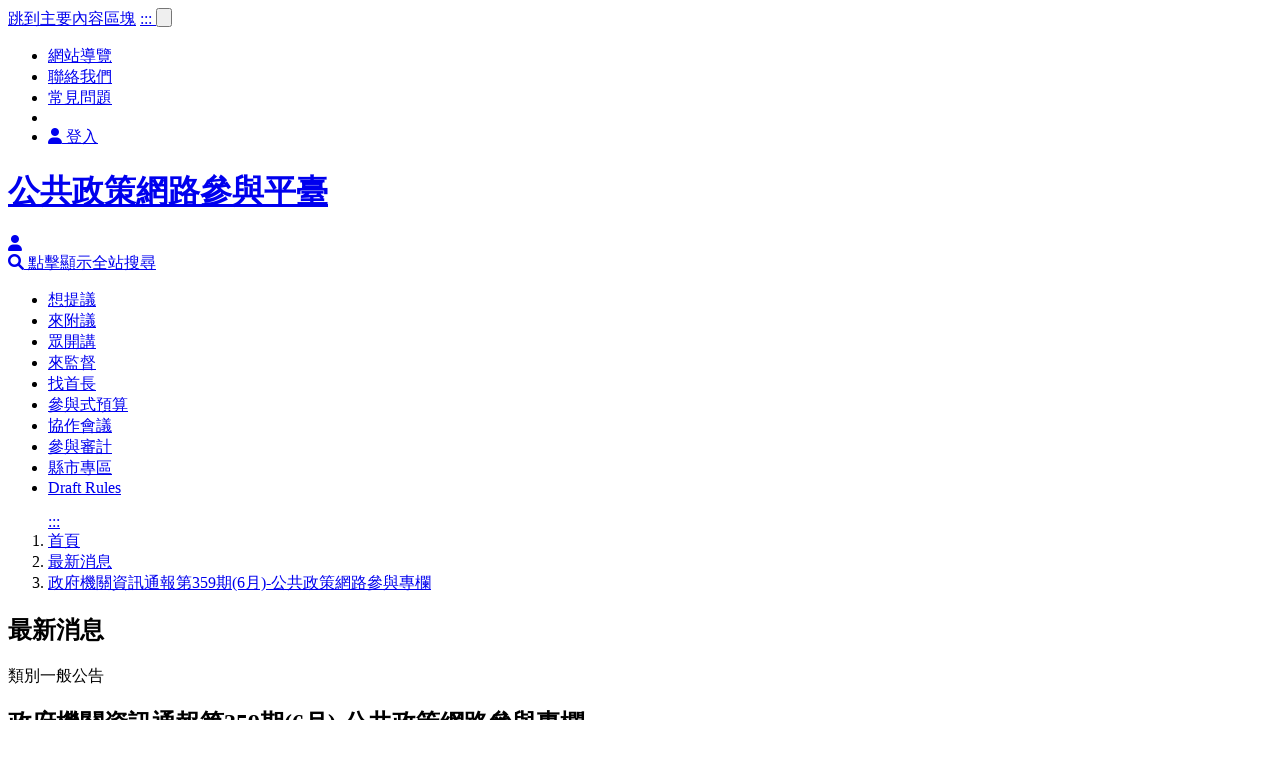

--- FILE ---
content_type: text/html;charset=UTF-8
request_url: https://join.gov.tw/news/detail/0b2580de-e4e0-45fe-88cc-671b1e014388
body_size: 17758
content:
<?xml version="1.0" encoding="UTF-8" ?>
<!DOCTYPE html>
<html lang="zh-Hant">
<head>
<title>
  最新消息-公共政策網路參與平臺</title>
<script type="text/javascript" src="/scripts/debug.js"></script>
<script type="text/javascript" src="/scripts/aes.1.js"></script>
<script type="text/javascript">

var _locale="zh_TW";
function aesDecode(value) {
	var encrypted = CryptoJS.enc.Base64.parse(value);
	var key = CryptoJS.enc.Base64.parse('b3BlbnVwam9pbnNlY3VydA==');
	var iv = CryptoJS.enc.Base64.parse('b3BlbnVwam9pbml2c0tleQ==');
	var decode = CryptoJS.enc.Utf8.stringify(CryptoJS.AES.decrypt(
    		{ ciphertext: encrypted },
    		key,
    		{ mode: CryptoJS.mode.CBC, padding: CryptoJS.pad.Pkcs7, iv: iv}));
    return decode;
}
function aesEncode(value) {
	var key = CryptoJS.enc.Base64.parse('b3BlbnVwam9pbnNlY3VydA==');
	var iv = CryptoJS.enc.Base64.parse('b3BlbnVwam9pbml2c0tleQ==');
	var encryptedData = CryptoJS.AES.encrypt(value, key, { mode: CryptoJS.mode.CBC, padding: CryptoJS.pad.Pkcs7, iv: iv});
	return encryptedData.toString();
}
</script>

	<meta http-equiv="Content-Type" content="text/html; charset=UTF-8">
	<meta name="google-site-verification" content="nozOqZHqlLv5Le445SuJELVwEjIlcJrhRwo9weWp9HE"/>
<meta http-equiv="X-UA-Compatible" content="IE=edge">
<meta name="description" content="">
<meta name="viewport" content="width=device-width, initial-scale=1">
<meta property="og:image" content="https://join.gov.tw/attachments/09863bff-d947-11e5-8a04-b8ac6f2d65c0"/>
<link rel="icon" href="/images/favicon.ico" type="image/x-icon"/>

<script type="text/javascript" src="/scripts/jquery/jquery-3.6.0.js"></script>
<script type="text/javascript" src="/scripts/jquery.tools.min.js"></script>
<script type="text/javascript" src="/scripts/jquery-ui.1.13.2.min.js"></script>
<script src="https://cdn.jsdelivr.net/npm/lodash@4.17.21/lodash.min.js"></script>
<script type="text/javascript" src="/scripts/jquery.alerts.js"></script>
<script type="text/javascript" src="/scripts/web_function.js"></script>
<script type="text/javascript" src="/scripts/jquery.pngFix.pack.js"></script>
<script type="text/javascript" src="/scripts/jquery.pngFix.js"></script>
<script type="text/javascript" src="/scripts/respond.src.js"></script>
<script type="text/javascript" src="/scripts/selectivizr.js"></script>
<script type="text/javascript" src="/scripts/date.format.js"></script>
<script type="text/javascript" src="/scripts/validation/jquery.validate.min.js"></script>
<script type="text/javascript" src="/scripts/validation/additional-methods.min.js"></script>
<script type="text/javascript" src="/scripts/validation/localization/messages_zh_TW.min.js"></script>
<script type="text/javascript" src="/scripts/jquery.form2json.js"></script>
<script type="text/javascript" src="/scripts/spin.min.js"></script>
<script type="text/javascript" src="/scripts/jquery.cookie.js"></script>
<!--[if (gte IE 6)&(lte IE 8)]>
  <script type="text/javascript" src="/scripts/selectivizr-min.js"></script>
  <noscript><link rel="stylesheet" href="[fallback css]" /></noscript>
<![endif]-->

<script type="text/javascript" src="/scripts/ko/knockout-3.5.1.js"></script>
<script type="text/javascript" src="/scripts/knockout.mapping-latest.js"></script>
<script type="text/javascript" src="/messages/script"></script>
<script type="text/javascript" src="/scripts/select2/select2-4.1.min.js"></script>
<script type="text/javascript" src="/scripts/jquery.textfill.js"></script>
<script type="text/javascript" src="/scripts/popper.min.js?v=1"></script>
<script type="text/javascript" src="/scripts/bootstrap-4.5.3/js/bootstrap.min.js"></script>
<script type="text/javascript" src="/scripts/slick.js"></script>
<script type="text/javascript" src="/scripts/scollertabs/jquery.scrolltabs.js"></script>
<script src="https://cdnjs.cloudflare.com/ajax/libs/i18next/23.16.2/i18next.min.js"
        integrity="sha512-iCFlfXFshvYxoyRhFr9SsLaH3t/laeUu+kZgJfQPU1lhxsR0INNrNF+O6ojlI269r3LnGEhd20Q7RhCX2q/tUg=="
        crossorigin="anonymous" referrerpolicy="no-referrer"></script>
<script type="text/javascript" src="/scripts/main.2.js?v=1.75.1"></script>
<link href="/styles/bootstrap-4.5.3/css/bootstrap.min.css" rel="stylesheet" type="text/css">
<link rel="stylesheet" href="https://cdnjs.cloudflare.com/ajax/libs/font-awesome/6.1.1/css/all.min.css">
<link href="/styles/scollertabs/scrolltabs.css" rel="stylesheet" type="text/css"/>
<link href="/styles/jquery-ui.css" rel="stylesheet" type="text/css">
<link href="/styles/theme_21.1.css?v=1.26" rel="stylesheet" type="text/css">
  <link href="/styles/theme_qa_toolbar.css?v=1&t=223117393" rel="stylesheet" type="text/css">
<link href="/styles/propose.css?v=1.1&t=223117393" rel="stylesheet" type="text/css">
<link href="/styles/extra_21.css?t=223117393" rel="stylesheet" type="text/css">
<link href="/styles/printable.1.css?=1" type="text/css" rel="stylesheet" media="print"/>
<link href="/styles/jquery-ui.css" rel="stylesheet" type="text/css">
<link href="/styles/select2/select2-4.1.min.css" rel="stylesheet" type="text/css">
<link href="/styles/slick.css" rel="stylesheet" type="text/css">
<link href="/styles/fontawesome-free-5.15.2/css/all.css" rel="stylesheet" type="text/css">
<style type="text/css">
  .c-always-hide {
    display: none;
  }
  
  .c-accessibility-hide {
    visibility: hidden;
    position: absolute;
    top: -2000px;
    left: -2000px;
    width: 0;
    height: 0;
    line-height: 0;
    font-size: 0;
  }

  .c-acc-invisible {
    opacity: 0;
    position: absolute;
    top: -1000px;
    left: -1000px;
  }

  .accVisHidden {
    visibility: hidden;
    position: absolute;
    top: -2000px;
    left: -2000px;
  }
  span.c-description-link {
    color: #0000FF;
  }

  /**
  bottom navigation bar addition styles
   */
  #bottomNavBar .collapsing {
    transition: height .35s linear !important;
  }

  #bottomNavBar .btn.none-btn {
    width: 62px;
    padding-top: 34px;
    font-size: 0.5rem;
    white-space: nowrap;
  }

  #bottomNavBar .more-btn.invisible {
    visibility: hidden;
  }

  #bottomNavBar.c-showing {
    height: 73px;
  }

  #bottomNavBar.c-showing #bottomNavBarRow1 {
    background-color: #FFF;
    position: absolute;
    z-index: 10;
  }

  #bottomNavBar.c-showing #bottomNavBarRow2 {
    background-color: #FFF;
    align-items: start !important;
    position: absolute;
    top: 0;
    z-index: 1;
    padding-top: .5rem;
  }

  @media screen and (min-width: 992px) {
    .c-show-desktop {
      display: block;
    }

    .c-show-mobile {
      display: none;
    }
  }

  @media screen and (max-width: 991px) {
    .c-show-desktop {
      display: none;
    }

    .c-show-mobile {
      display: block;
    }
  }

  .c-h4 {
    font-size: 1.3rem;
  }

  .c-btn-fix:focus {
    box-shadow: 0 0 0 0.2rem rgb(0 123 255 / 25%) !important;
  }

  .c-fix-label {
    width: auto;
  }

  .c-inline-label {
    display: inline !important;
  }

  .c-on-focus {
    outline: 2px solid var(--blue-focus);
  }

  .c-font-red {
    color: red;
  }

  
  .tool_6.now:hover {
    z-index: 10;
    opacity: 1;
  }

  .tool_6.now:hover .layer_2.c-fix {
    display: block !important;
  }

  .tool_6 .layer_2.c-fix-menu-md-ly {
    width: 160px !important;
  }

  @media screen and (max-width: 865px) {
    .top .member_bool .layer_2.c-fix-menu-ly {
      width: 160px;
    }
  }

  
  .modal.show[aria-modal="true"] {
    outline-width: 0;
  }

  .c-btn-link {
    border-radius: unset !important;
    -webkit-border-radius: unset !important;
  }

  
  .title-wrap.c-mt-zero {
    margin-top: 0;
  }

  
  .c-yt-player {
    margin-top: 2rem;
    margin-bottom: 2rem;
  }

  .c-load-mask {
    width: 100%;
    height: 50px;
  }

  .c-as-link {
    cursor: pointer;
  }

  .c-anchor-wrap {
    position: absolute;
  }

  .c-show-not-index {
    display: none;
    padding-top: 100px;
  }

  
  .c-gr-1 {
    /*margin-top: 1.5rem;*/
  }

  .c-govResp-content.c-hide .c-govResp-field {
    display: none;
  }

  .c-govResp-content.c-hide .c-govResp-field.c-govResp-field-onTop {
    display: block;
  }

  .c-govResp-content.c-open .c-govResp-field {
    display: block;
  }

  .c-govResp-field h3 {
    margin-top: 0rem !important;
  }

  
  .pagenum .pre,
  .pagenum .next {
    display: inline-block !important;
  }

  /* -- bottom advise form */
  #bottomAdviseFormQuestion-error,
  #bottomAdviseFromAdvise-error {
    color: red;
  }

  /**
  bottom side bar addition styles
  */
  #bottomSideBar .share-btn-area.show {
  }


  #bottomNavBar .more-btn.invisible {
    visibility: hidden;
  }

  #bottomNavBar.c-showing {
    height: 73px;
  }

  #bottomNavBar.c-showing #bottomNavBarRow1 {
    background-color: #FFF;
    position: absolute;
    z-index: 10;
  }

  #bottomNavBar.c-showing #bottomNavBarRow2 {
    background-color: #FFF;
    align-items: start !important;
    position: absolute;
    top: 0;
    z-index: 1;
    padding-top: .5rem;
  }

  /**
   * ----------------------------------------------------------
   banner
   * ----------------------------------------------------------
   */
  .banner.c-default {

  }

  .c-banner-item {
    width: 100%;
    height: 240px;
  }

  .c-banner-item img {
    width: 100%;
    height: 240px;
  }

  /* -- pageination-wrapper -- */
  .pageination-wrapper .c-page-number-wrap {
    margin-left: 1rem;
  }

  .pageination-wrapper .c-page-btn-wrap {
    margin-left: 0.5rem;
  }

  /*-- tab use lib: scroll_tab --*/
  .nav-item.c-fix-nav,
  .nav-link.c-fix-nav {
    outline-offset: -3px;
  }

  /*-- button --*/
  .btn.c-fix-focus:focus,
  .btn.c-statusTab:focus {
    box-shadow: 0 0 0 0.2rem var(--secondary) !important;
  }

  /*-- link --*/
  .c-alert-link,
  .c-alert-link:hover {
    color: var(--alert) !important;
    text-decoration: underline !important;
  }

  table.yelpuptab tr th,
  table.table_view tr th {
    border: 1px solid var(--gray-light);
  }

  table.yelpuptab th,
  table.table_view tr th {
    background: var(--primary-light);
    border-bottom: 3px solid var(--primary-opacity);
  }

  table.table_view tr th {
    padding: 10px 5px;
    text-align: center;
  }

  .page_search button.c-fix-1 {
    width: auto;
    height: auto;
    background: none;
    top: 3px;
  }

  /* detail page */
  div[class*="-page"] h2.detail-title {
    padding-left: 0;
  }
</style>

<script type="text/javascript">
  var contextPath = "";
  var _EHVersion = "4";
  var _eyServerName = 'join.gov.tw';
  var _moduleLoader = {
    'propose': 'true' === 'true',
    'endorse': 'true' === 'true',
    'policy': 'true' === 'true',
    'act': 'true' === 'true',
    'budget': 'true' === 'true',
    'pdis': 'true' === 'true',
    'cy': 'ey' === 'ey',
    'localGov': 'ey' === 'ey',
    'govContact': 'true' === 'true',
    'historySearch': 'ey' !== 'ey',
    'toEyWeb': 'ey' !== 'ey',
    'currentEntranceType': 'ey'
  };
  
  (function (a) {
    if (/(android|bb\d+|meego).+mobile|avantgo|bada\/|blackberry|blazer|compal|elaine|fennec|hiptop|iemobile|ip(hone|od)|iris|kindle|lge |maemo|midp|mmp|mobile.+firefox|netfront|opera m(ob|in)i|palm( os)?|phone|p(ixi|re)\/|plucker|pocket|psp|series(4|6)0|symbian|treo|up\.(browser|link)|vodafone|wap|windows ce|xda|xiino/i.test(a) || /1207|6310|6590|3gso|4thp|50[1-6]i|770s|802s|a wa|abac|ac(er|oo|s\-)|ai(ko|rn)|al(av|ca|co)|amoi|an(ex|ny|yw)|aptu|ar(ch|go)|as(te|us)|attw|au(di|\-m|r |s )|avan|be(ck|ll|nq)|bi(lb|rd)|bl(ac|az)|br(e|v)w|bumb|bw\-(n|u)|c55\/|capi|ccwa|cdm\-|cell|chtm|cldc|cmd\-|co(mp|nd)|craw|da(it|ll|ng)|dbte|dc\-s|devi|dica|dmob|do(c|p)o|ds(12|\-d)|el(49|ai)|em(l2|ul)|er(ic|k0)|esl8|ez([4-7]0|os|wa|ze)|fetc|fly(\-|_)|g1 u|g560|gene|gf\-5|g\-mo|go(\.w|od)|gr(ad|un)|haie|hcit|hd\-(m|p|t)|hei\-|hi(pt|ta)|hp( i|ip)|hs\-c|ht(c(\-| |_|a|g|p|s|t)|tp)|hu(aw|tc)|i\-(20|go|ma)|i230|iac( |\-|\/)|ibro|idea|ig01|ikom|im1k|inno|ipaq|iris|ja(t|v)a|jbro|jemu|jigs|kddi|keji|kgt( |\/)|klon|kpt |kwc\-|kyo(c|k)|le(no|xi)|lg( g|\/(k|l|u)|50|54|\-[a-w])|libw|lynx|m1\-w|m3ga|m50\/|ma(te|ui|xo)|mc(01|21|ca)|m\-cr|me(rc|ri)|mi(o8|oa|ts)|mmef|mo(01|02|bi|de|do|t(\-| |o|v)|zz)|mt(50|p1|v )|mwbp|mywa|n10[0-2]|n20[2-3]|n30(0|2)|n50(0|2|5)|n7(0(0|1)|10)|ne((c|m)\-|on|tf|wf|wg|wt)|nok(6|i)|nzph|o2im|op(ti|wv)|oran|owg1|p800|pan(a|d|t)|pdxg|pg(13|\-([1-8]|c))|phil|pire|pl(ay|uc)|pn\-2|po(ck|rt|se)|prox|psio|pt\-g|qa\-a|qc(07|12|21|32|60|\-[2-7]|i\-)|qtek|r380|r600|raks|rim9|ro(ve|zo)|s55\/|sa(ge|ma|mm|ms|ny|va)|sc(01|h\-|oo|p\-)|sdk\/|se(c(\-|0|1)|47|mc|nd|ri)|sgh\-|shar|sie(\-|m)|sk\-0|sl(45|id)|sm(al|ar|b3|it|t5)|so(ft|ny)|sp(01|h\-|v\-|v )|sy(01|mb)|t2(18|50)|t6(00|10|18)|ta(gt|lk)|tcl\-|tdg\-|tel(i|m)|tim\-|t\-mo|to(pl|sh)|ts(70|m\-|m3|m5)|tx\-9|up(\.b|g1|si)|utst|v400|v750|veri|vi(rg|te)|vk(40|5[0-3]|\-v)|vm40|voda|vulc|vx(52|53|60|61|70|80|81|83|85|98)|w3c(\-| )|webc|whit|wi(g |nc|nw)|wmlb|wonu|x700|yas\-|your|zeto|zte\-/i.test(a.substr(0, 4))) window._detectMobile = true;
  })(navigator.userAgent || navigator.vendor || window.opera);
</script>

<script type="text/javascript">
  $(function () {
    var enable = '';
    if (enable !== 'true') {
      return;
    }
    var bannerPlayEnable = '';
    if (bannerPlayEnable != 'true') {
      return;
    }
    var autoPlaySpeed = parseInt("");
    $('#bannerCarouselContainer .rd_slick').on('init', function (e, slickObj) {
      var $slideElt = $(this);
      $slideElt.find('.slick-slide:not(.slick-cloned)').each(function () {
        var $this = $(this),
          itemIndex = parseInt($this.attr("data-slick-index"));
        $this.find('a').each(function () {
          $(this).attr("data-slick-link-index", itemIndex);
        });
      });
      var linkItems = $(this).find('.slick-slide:not(.slick-cloned) a');
      linkItems.focus(function (e) {
        var $target = $('#bannerCarouselContainer .rd_slick');
        $target.addClass('c-on-focus');
        $target.slick('slickPause');

        return true;
      }).blur(function (e) {
        var $target = $('#bannerCarouselContainer .rd_slick');
        $target.removeClass('c-on-focus');
        $target.slick('slickPlay');
        return true;
      }).on('join.prepare.focus', function (e) {
        $('#bannerCarouselContainer .slick-slide a[data-slick-link-index]').removeAttr('data-c-auto-focus');
        $(this).attr('data-c-auto-focus', 'true');
        return true;
      }).keydown(function (e) {
        var $this = $(e.target);
        if (e.keyCode == 13) {
          return true;
        }
        var itemIndex = parseInt($this.attr("data-slick-link-index"));
        if (isNaN(itemIndex)) {
          return true;
        }
        var maxSize = $('#bannerCarouselContainer .c-indicator-item').length;
        if (e.keyCode == 9) {
          var targetIndex = -1;
          if (e.shiftKey) {
            targetIndex = itemIndex - 1;
          } else {
            targetIndex = itemIndex + 1;
          }
          if (targetIndex < 0 || targetIndex >= maxSize) {

            return true;
          }
          e.preventDefault();
          $('#bannerCarouselContainer .slick-slide a[data-slick-link-index="' + targetIndex + '"]').trigger('join.prepare.focus');
          $('#bannerCarouselContainer .rd_slick').slick('slickGoTo', targetIndex);
          return false;
        }
        return true;
      });
      return true;
    }).slick({
      accessibility: true,
      draggable: false,
      adaptiveHeight: true,
      pauseOnFocus: true,
      pauseOnHover: true,
      slidesToShow: 1,
      slidesToScroll: 1,
      autoplay: true,
      autoplaySpeed: autoPlaySpeed * 1000,
      swipe: true,
      swipeToSlide: true,
      prevArrow: '#bannerCarouselContainer .carousel-control-prev',
      nextArrow: '#bannerCarouselContainer .carousel-control-next',
      speed: 350,
      useTransform: false,
      cssEase: 'linear',
      easing: 'linear',
      dots: false
    }).on('setPosition', function (event, slickObj) {
      var currentIndex = slickObj.currentSlide || 0;
      $('#bannerCarouselContainer li[data-bs-slide-to]')
      .removeClass('active')
      .eq(currentIndex).addClass('active');
      var $link = $('#bannerCarouselContainer .slick-slide a[data-slick-link-index="' + currentIndex + '"]').first();
      if ($link.length > 0 && $link.attr('data-c-auto-focus') === 'true') {
        $link.focus();
        $link.removeAttr('data-c-auto-focus');
      }
    }).on('afterChange', function (e, slick, currentSlide) {
      var $elt = $(e.target);
      if ($elt.hasClass('c-on-focus') && slick.autoPlayTimer && !slick.paused) {
        $('#bannerCarouselContainer .slick-slide a[data-slick-link-index="' + currentSlide + '"]').trigger('join.prepare.focus');
      }
      return true;
    }).on('blur', function (e) {
      return true;
    }).on('focus', function (e) {
      return true;
    });
    $('#bannerCarouselContainer li[data-bs-slide-to]').click(function () {
      var $this = $(this);
      var toIndex = parseInt($this.attr('data-bs-slide-to'));
      if (isNaN(toIndex)) {
        return;
      }
      var useFocusTo = $this.attr('data-c-focus-to');
      if (useFocusTo === 'true') {
        $('#bannerCarouselContainer .slick-slide a[data-slick-link-index="' + toIndex + '"]').trigger('join.prepare.focus');
        $this.removeAttr('data-c-focus-to');
      }
      $('#bannerCarouselContainer .rd_slick').slick('slickGoTo', toIndex);

    }).keydown(function (e) {
      if (e.keyCode == 13) {
        e.preventDefault();
        $(this).attr('data-c-focus-to', 'true').trigger('click');
        return false;
      }
      return true;
    }).focus(function (e) {
      $('#bannerCarouselContainer .rd_slick').slick('slickPause');
      return true;
    }).blur(function (e) {
      $('#bannerCarouselContainer .rd_slick').slick('slickPlay');
      return true;
    });

  });
</script>

<script type="text/javascript">
    function _floatFixBreadcrumb() {
      var $nav = $(".path_bg");
      if ($nav.length == 0) {
        return;
      }
      var chincode_body = $(window);
      var scroll = false;
      var fixClass = $('.top').hasClass('new19') ? 'path_fix_19' : 'path_fix';
      if (_EHVersion == 3) {
        fixClass = $('.top').hasClass('new19') ? 'path_fix_20' : 'path_fix';
      }
      fixClass = $(".path_bg").hasClass('newlocal') ? 'path_fix_local' : fixClass;

      var $first = $nav.first();
      if ($first.attr('data-fixed') == 'true') {
        $first.addClass(fixClass).find('.path_center').addClass('path_fix_center');
        $('<div/>').css({
          'height': $first.height() + 'px',
          'width': '100%'
        }).insertAfter($first);
        return;
      }
      $(window).scroll(function () {
        if (chincode_body.scrollTop() < 242) {
          if (scroll) {
            $nav.removeClass(fixClass);
            scroll = false;
            $(".path_bg").find('.path_center').removeClass('path_fix_center');
          }
        } else if (chincode_body.scrollTop() >= 242) {
          if (!scroll) {
            $nav.addClass(fixClass);
            scroll = true;
            $(".path_bg").find('.path_center').addClass('path_fix_center');
          }
        }
      });
    }

    $(function () {
      // float fix breadcrumb menu.
      // 2021年可能不會用到，故先不執行
      // _floatFixBreadcrumb();
    });
  </script>
<script async
          src="https://www.googletagmanager.com/gtag/js?id=G-QLZ480QCM7"></script>
  <script>
    window.dataLayer = window.dataLayer || [];

    function gtag() {
      dataLayer.push(arguments);
    }

    gtag('js', new Date());
    
    gtag('config', 'G-QLZ480QCM7', {send_page_view: false});
    
    gtag('config', 'G-2MFKSQYFT4', {send_page_view: false});
    

    function trackPageview() {
      gtag('event', 'page_view', {
        "page_title": $('title').text()
      });
    }
  </script>

<meta http-equiv="Content-Type" content="text/html; charset=UTF-8">

<script type="text/javascript">
$(function() {
	var mainViewModel = {};
	_koApplyBindToMainContainer(mainViewModel);
	// GA
	trackPageview();
});
</script>


</head>
<body>
	

	<?xml version="1.0" encoding="UTF-8" ?>




<div id="notificationShutdownDialog" class="content_padding" style="display: none;">
  
</div>
<script type="text/javascript">
  let notificationShutdownTimer;
  const notificationShutdownKey = "OPENUP_NOT_SHUT";
  const notificationShutdownGate = 30 * 1000;
  const notificationShutdownCounterKey = 'OPENUP_SHU_COUNT';
  const notificationShutdownCounterGate = 3;
  const expDate = new Date();
  expDate.setTime(expDate.getTime() + (24 * 60 * 60 * 1000)); // 24小時後過期
  const notificationShutdownOption = {
    path: '/',
    expires: expDate.getTime()
  };
  const notificationShutdownStartTimeMillis = 1474243200000;
  let _notificationShutdownTitleText = '停機公告';

  // 從localStorage取得值，避免過期，當過期時移除
  function _getStorageValueAvoidExpired(key) {
    const val = localStorage.getItem(key);
    if (!val) return null;
    const obj = JSON.parse(val);
    if (obj.expired < $.now()) {
      localStorage.removeItem(key);
      return null;
    }
    return obj.value;
  }

  // 設定localStorage值，並設定過期時間
  function _setStorageValueThenExpired(key, value, options) {
    const obj = {
      'value': value,
      'expired': options.expires
    };
    localStorage.setItem(key, JSON.stringify(obj));
  }

  $(function () {
    const executeNotificationShutDown = function () {
      //尚未到開始時間則離開
      if (new Date().getTime() < notificationShutdownStartTimeMillis) {
        return;
      }

      //不支援localStorage則離開
      if (!window.localStorage) {
        return;
      }

      const notificationShutdownData = _getStorageValueAvoidExpired(notificationShutdownKey);
      if (!notificationShutdownData) {
        _setStorageValueThenExpired(notificationShutdownKey, $.now(), notificationShutdownOption);
      }
      if (notificationShutdownData === '-1') {
        _setStorageValueThenExpired(notificationShutdownKey, -2, notificationShutdownOption);
      }

      // 判斷是否已經顯示過指定次數
      let counter = _getStorageValueAvoidExpired(notificationShutdownCounterKey);
      if (counter == null) counter = 0;
      else counter = parseInt(counter);
      if (isNaN(counter)) counter = 0;
      if (counter >= notificationShutdownCounterGate) {
        return;
      }

      _setStorageValueThenExpired(notificationShutdownKey, $.now(), notificationShutdownOption);
      notificationShutdownTimer = setInterval(function () {
        let val = _getStorageValueAvoidExpired(notificationShutdownKey);
        if (!val) val = $.now();
        else val = parseInt(val);
        if (val < 0) {
          clearInterval(notificationShutdownTimer);
          return;
        }
        if (($.now() - val) < notificationShutdownGate) {
          return;
        }
        _showOuterMessageDialog({
          'title': _notificationShutdownTitleText,
          'maxWidth': '600px',
          'selector': '#notificationShutdownDialog'
        });
        _setStorageValueThenExpired(notificationShutdownKey, -2, notificationShutdownOption);
        _setStorageValueThenExpired(notificationShutdownCounterKey, counter + 1, notificationShutdownOption);
        clearInterval(notificationShutdownTimer);
      }, 500);
    };

    $.ajax({
      url: '/api/notification/shutdown/ey',
      success: function (resp) {
        if (resp.result == null) {
          // clean storage
          localStorage.removeItem(notificationShutdownKey);
          localStorage.removeItem(notificationShutdownCounterKey);
          return;
        }
        const result = resp.result;
        if (typeof (result) === 'string') {
          $('#notificationShutdownDialog').html(result);
        } else if (typeof (result) === 'object') {
          _notificationShutdownTitleText = result.title || '停機公告';
          $('#notificationShutdownDialog').html(result.content);
        }
        executeNotificationShutDown();
      }
    });

  });
</script>







<div id="notificationMoiShutdownDialog" class="content_padding" style="display: none;">
	
</div>
<script type="text/javascript">
	var notificationMoiShutdownTimer;
	var notificationMoiShutdownKey = "MOI_NOT_SHUT";
	var notificationMoiShutdownGate = 40 * 1000;
	var notificationMoiShutdownCounterKey = 'MOI_SHU_COUNT';
	var notificationMoiShutdownCounterGate = 1;
	var notificationMoiShutdownOption = {
		path: '/',
		expires: 1
	}

	$(function () {
		var notificationMoiShutdownEnable = 'false' === 'true';
		var notificationMoiShutdownStartTimeMillis = parseInt('0');
		var notificationMoiShutdownEndTimeMillis = parseInt('0');
		var notificationMoiShutdownOnPaths = [];

		var executeNotificationMoiShutDown = function () {
			//尚未到開始時間則離開
			if (new Date().getTime() < notificationMoiShutdownStartTimeMillis) {
				return;
			}

			var notificationMoiShutdown = $.cookie(notificationMoiShutdownKey);
			if (!notificationMoiShutdown) {
				$.cookie(notificationMoiShutdownKey, $.now(), notificationMoiShutdownOption);
			}
			if (notificationMoiShutdown === '-1') {
				$.cookie(notificationMoiShutdownKey, -2, notificationMoiShutdownOption);
			}

			var counter = $.cookie(notificationMoiShutdownCounterKey);
			if (counter == null) counter = 0;
			else counter = parseInt(counter);
			if (isNaN(counter)) counter = 0;
			if (counter < notificationMoiShutdownCounterGate) {
				$.cookie(notificationMoiShutdownKey, $.now(), notificationMoiShutdownOption);
				$.cookie(notificationMoiShutdownCounterKey, counter + 1, notificationMoiShutdownOption);
			} else {
				return;
			}

			notificationMoiShutdownTimer = setInterval(function () {
				var val = $.cookie(notificationMoiShutdownKey);
				if (!val) val = $.now();
				else val = parseInt(val);

				if (val < 0) {
					clearInterval(notificationMoiShutdownTimer);
					return;
				}

				if (($.now() - val) < notificationMoiShutdownGate) {
					return;
				}

				_showOuterMessageDialog({
					'title': '公告',
					'maxWidth': '600px',
					'selector': '#notificationMoiShutdownDialog'
				});

				$.cookie(notificationMoiShutdownKey, -2, notificationMoiShutdownOption);
				clearInterval(notificationMoiShutdownTimer);
			}, 500);
		}

		if(!notificationMoiShutdownEnable) {
			return;
		}
		var curPathname = window.location.pathname;
		var matchPath = false;
		$.each(notificationMoiShutdownOnPaths, function(i,p) {
			if(matchPath) return;
			if(curPathname.indexOf(p) !== -1) {
				matchPath = true;
			}
		});
		if(!matchPath) {
			return;
		}

		var nowTimeMS = new Date().getTime();
		if (nowTimeMS < notificationMoiShutdownStartTimeMillis
			|| nowTimeMS > notificationMoiShutdownEndTimeMillis) {
			return;
		}

		$.ajax({
			url: '/api/notification/moi/shutdown/ey',
			success: function (resp) {
				if (resp.result == null) {
					return;
				}
				$('#notificationMoiShutdownDialog').html(resp.result);
				executeNotificationMoiShutDown();
			}
		});

	});
</script>



<div id="notificationEPageDialog" class="content_padding" style="display: none;">
	
</div>
<script type="text/javascript">
var notificationEPageTimer;
var notificationEPageKey = "Enable_EPage";
var notificationEPageGate = 10 * 1000;
var notificationEpageOption = {
	path : '/',
	expires : 1
}

var notificationEPageStartTimeMillis = 1527782400000; // 2018-06-01
$(function(){
	//首頁才會跳出電子報訂閱
	if(location.pathname != "/index") {
		return;
	}
	
	var currentDateNumber = new Date().getDate();
	if(currentDateNumber > 3) {
		return;
	}
	
	var executeNotificationEPage = function() {
		
		//尚未到開始時間則離開
		if(new Date().getTime() < notificationEPageStartTimeMillis) {
			return;
		}
		
		var notificationEPage = $.cookie(notificationEPageKey);
		
		if(!notificationEPage) {
			$.cookie(notificationEPageKey, $.now(), notificationEpageOption);
		}
		if(notificationEPage == '-1') {
			$.cookie(notificationEPageKey, -2, notificationEpageOption);
		}
		
		//今日不再提醒
		if(notificationEPage == "disable") {
			return;
		}
		var tmpDate = $.now();
		notificationEPageTimer = setInterval(function(){
			
			var val = $.cookie(notificationEPageKey);
			if(!val) val = $.now();
			else val = parseInt(val);
			
			if(val < 0) {
				clearInterval(notificationEPageTimer);
				return;
			}

			if(($.now() - val) < notificationEPageGate) {
				return;
			}

			_showOuterMessageDialog({
				'maxWidth': '600px',
				'selector' : '#notificationEPageDialog'
			});

			$.cookie(notificationEPageKey, -2, notificationEpageOption);
			clearInterval(notificationEPageTimer);
			return;
		}, 500);
	}
	
	$.ajax({
		url: '/api/notification/ePage', //'/scripts/ePage.json', 
		dataType: "json",
		success : function(resp) {
			if(resp.result == null) {
				return;
			}
			$('#notificationEPageDialog').html(resp.result);
			executeNotificationEPage();
		}
	});
});
</script><script type="text/javascript">
  $(function () {
    // 
    $('ul.c-scholarLinkBox li').find('a[data-user-type]').click(function () {
      var $this = $(this);
      var userType = $this.attr('data-user-type');
      if (userType == null || userType === '') {
        return;
      }
      $.ajax({
        type: 'POST',
        url: contextPath + '/member/api/update/identity',
        data: JSON.stringify({
          identity: userType,
        }),
        contentType: 'application/json',
        success: function (resp) {
          if (!resp.success) {
            return;
          }
          location.reload();
        },
        error: function () {
        }
      });
    });

    var enableScholarSwitch = 'false';
    if (enableScholarSwitch === 'true') {
      $('.layer_2.c-fix-2').width(120);
    }
  });
</script>

<div class="top new19" id="top">
  <a href="#middle" tabindex="1" class="accessJumper">跳到主要內容區塊</a>
  <a id="U" accesskey="U" href="#U" title="上方區域" class="keyA black keyAA" tabindex="1"> ::: </a>
  <button class="menu_btn fleft close" title="顯示選單按鈕">
    <span class="c-acc-invisible">顯示選單按鈕</span>
    <p></p>
    <p></p>
    <p></p>
  </button>
  <div class="tool_bar">
    <div class="bg"></div>
    <div class="main">
      <div class="cover">
      </div>
      <ul class="tool ul">
        <li class="tool_1"><a id="sitemap" href="/sitemap" title="網站導覽">網站導覽</a></li>
        <li class="tool_2"><a href="/contactus" title="聯絡我們">聯絡我們</a></li>
        <li class="tool_3"><a href="/faqs/index" title="常見問題">常見問題</a></li>
        </li>
        <li class="tool_5">
          <a href="https://www.facebook.com/join.gov.tw" title="另開新視窗前往全民來join粉絲團" target="_blank"
             class="show"><span class="c-acc-invisible">全民來join粉絲團</span></a>
        </li>
        <li class="tool_6 now">
          <div class="show_number hide" data-unreadkey="all"></div>
          <a id="loginUrl" href="/login" class="show clearfix cfix" title="登入">
              <div class="top-member">
                <i class="fas fa-user mr-1"></i>
                <span>登入</span>
              </div>
            </a>
          </li>
      </ul>
    </div>
  </div>
  <div class="main main_bar clearfix">
    <a href="/" class="logo release r_fleft" title="公共政策網路參與平臺">
      <h1>公共政策網路參與平臺</h1>
    </a>

    <div class="member_bool fright">
      <a id="mLoginUrl" href="/login" class="show clearfix cfix " title="點擊登入會員">
          <i class="fas fa-user"></i>
          <span class="c-acc-invisible">登入</span>
        </a>
      </div>

    <div class="member_bool question_btn fright">
      <a href="#" title="點擊顯示全站搜尋" class="show c-site-search-btn" role="button">
        <i class="fas fa-search"></i>
        <span class="hide">點擊顯示全站搜尋</span>
      </a>
    </div>

    <div class="top_right clearfix">
      <ul class="ul nav fright">
        <li>
          <a id="menuItemIdea" href="/idea/propose/search" title="想提議">想提議</a>
        </li>
        <li>
          <a id="menuItemPropose" href="/idea/index" title="來附議">來附議</a>
        </li>
        <li>
          <a id="menuItemPolicy" href="/policies/index" title="眾開講">眾開講</a>
        </li>
        <li>
          <a id="menuItemAct" href="/acts/index" title="來監督">來監督</a>
        </li>
        <li><a id="menuItemGovContact" href="/govcontact/index" title="找首長">找首長</a></li>
        <li><a id="menutItemBudget" href="/pb/index" title="參與式預算">參與式預算</a></li>
        <li><a id="menutItemPdis" href="/pdis/index" title="協作會議">協作會議</a></li>
        <li><a id="menuItemCy" href="//cy.join.gov.tw/index" title="參與審計">參與審計</a></li>
        <li><a id="menuItemLocalGov" href="/entranceLocal" title="縣市專區">縣市專區</a></li>
        <li>
            <a id="menuItemPolicyRuleEn" href="/policies/gazette/RuleEn/index" title="Draft Rules">Draft Rules</a>
          </li>
        </ul>
    </div>
  </div>

  <?xml version="1.0" encoding="UTF-8" ?>
<div id="bread" class="bread-wrap">
		<div class="container">
			<nav aria-label="breadcrumb">
				<ol class="breadcrumb">
					<a id="M" accesskey="C" href="#middle" title="中間區域" class="mr-2 keyAA"> ::: </a>
					<li class="home breadcrumb-item " >
							<a href="/" title="點擊前往首頁" class="flex-center">首頁</a>
							</li>
					<li class=" breadcrumb-item " >
							<a href="/news/index" title="點擊前往最新消息" class="">最新消息</a>
							</li>
					<li class=" breadcrumb-item active" aria-current='page'>
							<a href="javascript:void(0)" tabindex="-1">政府機關資訊通報第359期(6月)-公共政策網路參與專欄</a>
							</li>
					</ol>
			</nav>
		</div>
	</div>
</div>

<div class="nav_mobile" style="left: -500px; display: none;">
  <div class="black_bg"></div>
  <div class="viewport">
    <ul class="ul">
      <li class=""><a href="/sitemap" title="網站導覽">
        <p class="inline_block">網站導覽</p>
      </a></li>
      <li class=""><a href="/aboutus/index" title="關於我們">
        <p class="inline_block">關於我們</p>
      </a></li>
      <li class=""><a href="/news/index" title="最新消息">
        <p class="inline_block">最新消息</p>
      </a></li>
      <li class=""><a href="/pb/index" title="參與式預算">
          <p class="inline_block">參與式預算</p>
        </a></li>
        <li class=""><a href="/pdis/index" title="協作會議">
          <p class="inline_block">協作會議</p>
        </a></li>
        <li class=""><a href="/policies/gazette/RuleEn/index" title="Draft Rules">
            <p class="inline_block">Draft Rules</p>
          </a></li>
        <li class=""><a href="/govcontact/index" title="找首長">
          <p class="inline_block">找首長</p>
        </a></li>
      <li><a href="//cy.join.gov.tw/index" title="參與審計">參與審計</a></li>
      <li class="tool_download"><a
        href="/attachments/13644440-cae9-11e5-bf96-00505681755d/download/公共政策網路參與實施要點.pdf"
        title="點擊下載公共政策網路參與實施要點(.pdf)" target="_blank">
        <p class="inline_block">實施要點</p>
      </a></li>
      <li class=""><a href="/history/search" title="歷史資料">
        <p class="inline_block">歷史資料</p>
      </a></li>
      <li class=""><a href="/privacy/index" title="隱私權政策">
        <p class="inline_block">隱私權政策</p>
      </a></li>
      <li class=""><a href="/rss/feed" title="RSS訂閱">
        <p class="inline_block">RSS訂閱</p>
      </a></li>
      <li class=""><a href="/ngo/step1" title="NGO/NPO通知服務">
        <p class="inline_block">NGO/NPO通知服務</p>
      </a></li>
      <li class=""><a href="/ePage" title="電子報訂閱">
        <p class="inline_block">電子報訂閱</p>
      </a></li>
      <li class="">
        <a href="/faq/detail/0c965830-6b99-4467-8618-b38e161c2b43#answer" title="操作影片說明">
          <p class="inline_block">操作影片說明</p>
        </a>
      </li>
      <li class="tool_2"><a href="/contactus" title="聯絡我們">
        <p class="inline_block">聯絡我們</p>
      </a></li>
      <li class="tool_3 usual-question"><a href="/faqs/index" title="常見問題">
        <p class="inline_block">常見問題</p>
      </a></li>
    </ul>
  </div>
</div>
<div id="koBindMainContainer">
		<?xml version="1.0" encoding="UTF-8" ?>
<div class="page_search c-show-not-index">
	<div class="main view">
		<form action="/m/search" method="GET">
			<label for="searchBoxCToken" style="display: none;"></label>
			<input id="searchBoxCToken" type="hidden" name="ctoken" value="223117393">
			<label for="searchBoxKeyword" style="display: none;"><span>請輸入關鍵字</span></label>
			<input id="searchBoxKeyword" name="keyword" type="text" placeholder="請輸入關鍵字">
			<button type="submit" class="btn-primary-outline-b btn-search-primary c-fix-1"
					title="點擊即可進行全站搜尋">
				搜尋
			</button>
		</form>
	</div>
</div>

	
	

	<div class="page_new_box index_bg container">
		<div class="main news">
			<h2 class="center marb_40 title_style">
				<span class="yellow_line">最新消息</span>
			</h2>
			<div class="main padd_b80">
				<div class="article_top">
					<div class="fright"></div>
					<div class="left_part">
						<p class="author">
							類別<span>一般公告</span>
						</p>
						<h2>政府機關資訊通報第359期(6月)-公共政策網路參與專欄</h2>
					</div>
					<p class="author">
						<span>2019-06-25</span>
					</p>
				</div>
				<div class="marb_20">
					
				</div>

				<div class="detail_edit">
					<p>為推廣公共政策網路參與，國家發展委員會於《政府機關資訊通報》設立「公共政策網路參與專欄」，刊載公共政策網路參與相關政策、研究及案例，以及參與式預算推動情形與相關發展趨勢。</p> 
<p>&nbsp;</p> 
<p>本期(第359期)共有三篇報告︰</p> 
<p>一、<a href="https://www.ndc.gov.tw/Content_List.aspx?n=CEC5B428814F96F3" target="_blank" title="另開視窗前往https://www.ndc.gov.tw/Content_List.aspx?n=CEC5B428814F96F3">我國網路參與公共政策的性別差異研析</a></p> 
<p>二、<a href="https://www.ndc.gov.tw/Content_List.aspx?n=CEC5B428814F96F3" target="_blank" title="另開視窗前往https://www.ndc.gov.tw/Content_List.aspx?n=CEC5B428814F96F3">提點子影響研析-燃料稅隨油徵收</a></p> 
<p>三、<a href="https://www.ndc.gov.tw/Content_List.aspx?n=CEC5B428814F96F3" target="_blank" title="另開視窗前往https://www.ndc.gov.tw/Content_List.aspx?n=CEC5B428814F96F3">德國聯邦議院電子連署模式介紹</a></p> 
<p>&nbsp;</p> 
<p>更多相關報告請參考以下列表(由新到舊)：</p> 
<p>&nbsp;</p> 
<table border="1" cellpadding="0" cellspacing="0" width="100%"> 
 <tbody> 
  <tr> 
   <th id="aTable36_tr0_th_1"> <p align="center"><strong>編號</strong></p> </th> 
   <th id="aTable36_tr0_th_2" style="width: 12%; height: 45px;"> <p align="center"><strong>日期</strong></p> </th> 
   <th id="aTable36_tr0_th_3" style="width: 12%; height: 45px;"> <p align="center"><strong>期別</strong></p> </th> 
   <th id="aTable36_tr0_th_4"> <p align="center"><strong>篇名</strong></p> </th> 
  </tr> 
  <tr> 
   <td style="text-align: center;" headers="aTable36_tr0_th_1">1</td> 
   <td style="text-align: center;" headers="aTable36_tr0_th_2">108-06-03</td> 
   <td style="text-align: center;" headers="aTable36_tr0_th_3">第359期</td> 
   <td colspan="20"> <p><a href="https://www.ndc.gov.tw/Content_List.aspx?n=CEC5B428814F96F3" target="_blank" title="另開視窗前往https://www.ndc.gov.tw/Content_List.aspx?n=CEC5B428814F96F3">我國網路參與公共政策的性別差異研析</a></p> </td> 
  </tr> 
  <tr> 
   <td style="text-align: center;" headers="aTable36_tr0_th_1">2</td> 
   <td style="text-align: center;" headers="aTable36_tr0_th_2">108-06-03</td> 
   <td style="text-align: center;" headers="aTable36_tr0_th_3">第359期</td> 
   <td colspan="20"> <p><a href="https://www.ndc.gov.tw/Content_List.aspx?n=CEC5B428814F96F3" target="_blank" title="另開視窗前往https://www.ndc.gov.tw/Content_List.aspx?n=CEC5B428814F96F3">提點子影響研析-燃料稅隨油徵收</a></p> </td> 
  </tr> 
  <tr> 
   <td style="text-align: center;" headers="aTable36_tr0_th_1">3</td> 
   <td style="text-align: center;" headers="aTable36_tr0_th_2">108-06-03</td> 
   <td style="text-align: center;" headers="aTable36_tr0_th_3">第359期</td> 
   <td colspan="20"> <p><a href="https://www.ndc.gov.tw/Content_List.aspx?n=CEC5B428814F96F3" target="_blank" title="另開視窗前往https://www.ndc.gov.tw/Content_List.aspx?n=CEC5B428814F96F3">德國聯邦議院電子連署模式介紹</a></p> </td> 
  </tr> 
  <tr> 
   <td style="text-align: center;" headers="aTable36_tr0_th_1"> 
    <div>
     4
    </div> </td> 
   <td style="text-align: center;" headers="aTable36_tr0_th_2"> 
    <div>
     108-04-03
    </div> </td> 
   <td style="text-align: center;" headers="aTable36_tr0_th_3"> 
    <div>
     第358期
    </div> </td> 
   <td colspan="20"><a href="https://www.ndc.gov.tw/Content_List.aspx?n=B5194568701FC3A0" target="_blank" title="另開視窗前往https://www.ndc.gov.tw/Content_List.aspx?n=B5194568701FC3A0">公共政策網路參與平臺「提點子」評價研析</a></td> 
  </tr> 
  <tr> 
   <td style="text-align: center;" headers="aTable36_tr0_th_1"> 
    <div>
     5
    </div> </td> 
   <td style="text-align: center;" headers="aTable36_tr0_th_2"> 
    <div>
     108-04-03
    </div> </td> 
   <td style="text-align: center;" headers="aTable36_tr0_th_3"> 
    <div>
     第358期
    </div> </td> 
   <td headers="aTable36_tr0_th_4"><a href="https://www.ndc.gov.tw/Content_List.aspx?n=B5194568701FC3A0" target="_blank" title="另開視窗前往https://www.ndc.gov.tw/Content_List.aspx?n=B5194568701FC3A0">從社區營造到參與式預算</a></td> 
  </tr> 
  <tr> 
   <td style="text-align: center;" headers="aTable36_tr0_th_1"> 
    <div>
     6
    </div> </td> 
   <td style="text-align: center;" headers="aTable36_tr0_th_2"> 
    <div>
     108-04-03
    </div> </td> 
   <td style="text-align: center;" headers="aTable36_tr0_th_3"> 
    <div>
     第358期
    </div> </td> 
   <td headers="aTable36_tr0_th_4"> <p><a href="http://www.ndc.gov.tw/Content_List.aspx?n=B5194568701FC3A0" target="_blank" title="另開視窗前往http://www.ndc.gov.tw/Content_List.aspx?n=B5194568701FC3A0">紐西蘭議會線上請願模式介紹</a></p> </td> 
  </tr> 
  <tr> 
   <td headers="aTable36_tr0_th_1"> <p align="center">7</p> </td> 
   <td headers="aTable36_tr0_th_2"> <p align="center">108-02-22</p> </td> 
   <td headers="aTable36_tr0_th_3"> <p align="center">第357期</p> </td> 
   <td headers="aTable36_tr0_th_4"> <p><a href="https://www.ndc.gov.tw/Content_List.aspx?n=08C3C62C50EE3BAA" target="_self" title="另開新視窗前往國家發展委員會-公共政策網路參與專欄">「公共政策網路參與平臺」四周年回顧</a></p> </td> 
  </tr> 
  <tr> 
   <td headers="aTable36_tr0_th_1"> <p align="center">8</p> </td> 
   <td headers="aTable36_tr0_th_2"> <p align="center">108-02-22</p> </td> 
   <td headers="aTable36_tr0_th_3"> <p align="center">第357期</p> </td> 
   <td headers="aTable36_tr0_th_4"> <p><a href="https://www.ndc.gov.tw/Content_List.aspx?n=08C3C62C50EE3BAA" target="_blank" title="另開新視窗前往國家發展委員會-公共政策網路參與專欄">提點子影響研析-北市小提燈</a></p> </td> 
  </tr> 
  <tr> 
   <td headers="aTable36_tr0_th_1"> <p align="center">9</p> </td> 
   <td headers="aTable36_tr0_th_2"> <p align="center">107-12-07</p> </td> 
   <td headers="aTable36_tr0_th_3"> <p align="center">第356期</p> </td> 
   <td headers="aTable36_tr0_th_4"> <p><a href="https://www.ndc.gov.tw/Content_List.aspx?n=AFC81FEFB4C6FE09" target="_blank" title="另開新視窗前往國家發展委員會-公共政策網路參與專欄">由候選人政見研析我國審議式民主發展趨勢─以2014年與2018年縣市長及縣市議員候選人政見為例</a></p> </td> 
  </tr> 
  <tr> 
   <td headers="aTable36_tr0_th_1"> <p align="center">10</p> </td> 
   <td headers="aTable36_tr0_th_2"> <p align="center">107-12-07</p> </td> 
   <td headers="aTable36_tr0_th_3"> <p align="center">第356期</p> </td> 
   <td headers="aTable36_tr0_th_4"> <p><a href="https://www.ndc.gov.tw/Content_List.aspx?n=AFC81FEFB4C6FE09" target="_blank" title="另開新視窗前往國家發展委員會-公共政策網路參與專欄">提點子影響研析-公務人員休假，得以時計</a></p> </td> 
  </tr> 
  <tr> 
   <td headers="aTable36_tr0_th_1"> <p align="center">11</p> </td> 
   <td headers="aTable36_tr0_th_2"> <p align="center">107-12-07</p> </td> 
   <td headers="aTable36_tr0_th_3"> <p align="center">第356期</p> </td> 
   <td headers="aTable36_tr0_th_4"> <p><a href="https://www.ndc.gov.tw/Content_List.aspx?n=AFC81FEFB4C6FE09" target="_blank" title="另開新視窗前往國家發展委員會-公共政策網路參與專欄">荷蘭網路連署請願模式介紹─以Petities.nl為例</a></p> </td> 
  </tr> 
  <tr> 
   <td headers="aTable36_tr0_th_1"> <p align="center">12</p> </td> 
   <td headers="aTable36_tr0_th_2"> <p align="center">107-10-09</p> </td> 
   <td headers="aTable36_tr0_th_3"> <p align="center">第355期</p> </td> 
   <td headers="aTable36_tr0_th_4"> <p><a href="https://www.ndc.gov.tw/Content_List.aspx?n=750FD84988931548" target="_blank" title="另開新視窗前往國家發展委員會-公共政策網路參與專欄">參與式預算效益評估指標探討</a></p> </td> 
  </tr> 
  <tr> 
   <td headers="aTable36_tr0_th_1"> <p align="center">13</p> </td> 
   <td headers="aTable36_tr0_th_2"> <p align="center">107-10-09</p> </td> 
   <td headers="aTable36_tr0_th_3"> <p align="center">第355期</p> </td> 
   <td headers="aTable36_tr0_th_4"> <p><a href="https://www.ndc.gov.tw/Content_List.aspx?n=750FD84988931548" target="_blank" title="另開新視窗前往國家發展委員會-公共政策網路參與專欄">國民提議成案之法規調適報告(三)-為全國中小學加裝冷氣空調，提高在5、6、9、10月30多度的酷熱下的學生學習力</a></p> </td> 
  </tr> 
  <tr> 
   <td headers="aTable36_tr0_th_1"> <p align="center">14</p> </td> 
   <td headers="aTable36_tr0_th_2"> <p align="center">107-10-09</p> </td> 
   <td headers="aTable36_tr0_th_3"> <p align="center">第355期</p> </td> 
   <td headers="aTable36_tr0_th_4"> <p><a href="https://www.ndc.gov.tw/Content_List.aspx?n=750FD84988931548" target="_blank" title="另開新視窗前往國家發展委員會-公共政策網路參與專欄">澳洲選舉強制投票機制分享</a></p> </td> 
  </tr> 
  <tr> 
   <td headers="aTable36_tr0_th_1"> <p align="center">15</p> </td> 
   <td headers="aTable36_tr0_th_2"> <p align="center">107-08-07</p> </td> 
   <td headers="aTable36_tr0_th_3"> <p align="center">第354期</p> </td> 
   <td headers="aTable36_tr0_th_4"> <p><a href="https://www.ndc.gov.tw/Content_List.aspx?n=9519762750639783" target="_blank" title="另開新視窗前往國家發展委員會-公共政策網路參與專欄">國民提議成案之法規調適報告（二）- 國產車上市前，必需強制公開ARTC撞擊測試結果，並比照國外將結果分級</a></p> </td> 
  </tr> 
  <tr> 
   <td headers="aTable36_tr0_th_1"> <p align="center">16</p> </td> 
   <td headers="aTable36_tr0_th_2"> <p align="center">107-08-07</p> </td> 
   <td headers="aTable36_tr0_th_3"> <p align="center">第354期</p> </td> 
   <td headers="aTable36_tr0_th_4"> <p><a href="https://www.ndc.gov.tw/Content_List.aspx?n=9519762750639783" target="_blank" title="另開新視窗前往國家發展委員會-公共政策網路參與專欄">我國公共政策網路參與平臺與韓國青瓦臺請願網提點子比較研析</a></p> </td> 
  </tr> 
  <tr> 
   <td headers="aTable36_tr0_th_1"> <p align="center">17</p> </td> 
   <td headers="aTable36_tr0_th_2"> <p align="center">107-06-07</p> </td> 
   <td headers="aTable36_tr0_th_3"> <p align="center">第353期</p> </td> 
   <td headers="aTable36_tr0_th_4"> <p><a href="https://www.ndc.gov.tw/Content_List.aspx?n=AC67BAB12791BC66" target="_self" title="另開新視窗前往國家發展委員會-公共政策網路參與專欄">國民提議成案之法規調適報告（一）－加速癌症免疫細胞療法的修法及癌症新藥的引進速度</a></p> </td> 
  </tr> 
  <tr> 
   <td headers="aTable36_tr0_th_1"> <p align="center">18</p> </td> 
   <td headers="aTable36_tr0_th_2"> <p align="center">107-06-07</p> </td> 
   <td headers="aTable36_tr0_th_3"> <p align="center">第353期</p> </td> 
   <td headers="aTable36_tr0_th_4"> <p><a href="https://www.ndc.gov.tw/Content_List.aspx?n=AC67BAB12791BC66" target="_self" title="另開新視窗前往國家發展委員會-公共政策網路參與專欄">參與平臺國民提議之附議者居住地區分析</a></p> </td> 
  </tr> 
  <tr> 
   <td headers="aTable36_tr0_th_1"> <p align="center">19</p> </td> 
   <td headers="aTable36_tr0_th_2"> <p align="center">107-04-03</p> </td> 
   <td headers="aTable36_tr0_th_3"> <p align="center">第352期</p> </td> 
   <td headers="aTable36_tr0_th_4"> <p><a href="https://www.ndc.gov.tw/Content_List.aspx?n=0456A62538A87991" target="_self" title="另開新視窗前往國家發展委員會-公共政策網路參與專欄">公共政策網路參與實施要點第3次修正說明</a></p> </td> 
  </tr> 
  <tr> 
   <td headers="aTable36_tr0_th_1"> <p align="center">20</p> </td> 
   <td headers="aTable36_tr0_th_2"> <p align="center">107-04-03</p> </td> 
   <td headers="aTable36_tr0_th_3"> <p align="center">第352期</p> </td> 
   <td headers="aTable36_tr0_th_4"> <p><a href="https://www.ndc.gov.tw/Content_List.aspx?n=0456A62538A87991" target="_self" title="另開新視窗前往國家發展委員會-公共政策網路參與專欄">法律及法規命令草案預告方式演進</a></p> </td> 
  </tr> 
  <tr> 
   <td headers="aTable36_tr0_th_1"> <p align="center">21</p> </td> 
   <td headers="aTable36_tr0_th_2"> <p align="center">107-02-05</p> </td> 
   <td headers="aTable36_tr0_th_3"> <p align="center">第351期</p> </td> 
   <td headers="aTable36_tr0_th_4"> <p><a href="https://www.ndc.gov.tw/Content_List.aspx?n=0C0D88ABE4819AFD" target="_self" title="另開新視窗前往國家發展委員會-公共政策網路參與專欄">「公共政策網路參與平臺」三周年執行情形報告</a></p> </td> 
  </tr> 
  <tr> 
   <td headers="aTable36_tr0_th_1"> <p align="center">22</p> </td> 
   <td headers="aTable36_tr0_th_2"> <p align="center">107-02-05</p> </td> 
   <td headers="aTable36_tr0_th_3"> <p align="center">第351期</p> </td> 
   <td headers="aTable36_tr0_th_4"> <p><a href="https://www.ndc.gov.tw/Content_List.aspx?n=0C0D88ABE4819AFD" target="_self" title="另開新視窗前往國家發展委員會-公共政策網路參與專欄">現階段我國參與式預算推動樣態分析</a></p> </td> 
  </tr> 
  <tr> 
   <td headers="aTable36_tr0_th_1"> <p align="center">23</p> </td> 
   <td headers="aTable36_tr0_th_2"> <p align="center">106-12-11</p> </td> 
   <td headers="aTable36_tr0_th_3"> <p align="center">第350期</p> </td> 
   <td headers="aTable36_tr0_th_4"> <p><a href="https://www.ndc.gov.tw/Content_List.aspx?n=E019B81742DBBE74" target="_self" title="另開新視窗前往國家發展委員會-公共政策網路參與專欄">&nbsp;我國參與式預算推動現況</a></p> </td> 
  </tr> 
  <tr> 
   <td headers="aTable36_tr0_th_1"> <p align="center">24</p> </td> 
   <td headers="aTable36_tr0_th_2"> <p align="center">106-10-05</p> </td> 
   <td headers="aTable36_tr0_th_3"> <p align="center">第349期</p> </td> 
   <td headers="aTable36_tr0_th_4"> <p><a href="https://www.ndc.gov.tw/Content_List.aspx?n=2896E40FC6DED03B" target="_blank" title="另開新視窗前往國家發展委員會-公共政策網路參與專欄">公共政策網路參與平臺「眾開講」政策諮詢案例分享(二)</a></p> </td> 
  </tr> 
  <tr> 
   <td headers="aTable36_tr0_th_1"> <p align="center">25</p> </td> 
   <td headers="aTable36_tr0_th_2"> <p align="center">106-10-05</p> </td> 
   <td headers="aTable36_tr0_th_3"> <p align="center">第349期</p> </td> 
   <td headers="aTable36_tr0_th_4"> <p><a href="https://www.ndc.gov.tw/Content_List.aspx?n=2896E40FC6DED03B" target="_blank" title="另開新視窗前往國家發展委員會-公共政策網路參與專欄">公共政策網路參與-國民提議2周年執行成果</a></p> </td> 
  </tr> 
  <tr> 
   <td headers="aTable36_tr0_th_1"> <p align="center">26</p> </td> 
   <td headers="aTable36_tr0_th_2"> <p align="center">106-08-07</p> </td> 
   <td headers="aTable36_tr0_th_3"> <p align="center">第348期</p> </td> 
   <td headers="aTable36_tr0_th_4"> <p><a href="https://www.ndc.gov.tw/Content_List.aspx?n=51C7880386EFA3E0" target="_blank" title="另開新視窗前往國家發展委員會-公共政策網路參與專欄">公共政策網路參與平臺「眾開講」政策諮詢案例分享（一）</a></p> </td> 
  </tr> 
  <tr> 
   <td headers="aTable36_tr0_th_1"> <p align="center">27</p> </td> 
   <td headers="aTable36_tr0_th_2"> <p align="center">106-08-07</p> </td> 
   <td headers="aTable36_tr0_th_3"> <p align="center">第348期</p> </td> 
   <td headers="aTable36_tr0_th_4"> <p><a href="https://www.ndc.gov.tw/Content_List.aspx?n=51C7880386EFA3E0" target="_blank" title="另開新視窗前往國家發展委員會-公共政策網路參與專欄">公共政策網路參與平臺提點子提議檢核未通過分析</a></p> </td> 
  </tr> 
  <tr> 
   <td headers="aTable36_tr0_th_1"> <p align="center">28</p> </td> 
   <td headers="aTable36_tr0_th_2"> <p align="center">106-06-05</p> </td> 
   <td headers="aTable36_tr0_th_3"> <p align="center">第347期</p> </td> 
   <td headers="aTable36_tr0_th_4"> <p><a href="https://www.ndc.gov.tw/Content_List.aspx?n=730620E247A8673B" target="_blank" title="另開新視窗前往國家發展委員會-作業報導">公共政策網路參與實施要點精進報告</a></p> </td> 
  </tr> 
  <tr> 
   <td headers="aTable36_tr0_th_1"> <p align="center">29</p> </td> 
   <td headers="aTable36_tr0_th_2"> <p align="center">106-04-05</p> </td> 
   <td headers="aTable36_tr0_th_3"> <p align="center">第346期</p> </td> 
   <td headers="aTable36_tr0_th_4"> <p><a href="https://www.ndc.gov.tw/Content_List.aspx?n=6FFD0C2CB7BFBCA2" target="_blank" title="另開新視窗前往國家發展委員會-作業報導">「公共政策網路參與平臺」2周年執行成果報告</a></p> </td> 
  </tr> 
  <tr> 
   <td headers="aTable36_tr0_th_1"> <p align="center">30</p> </td> 
   <td headers="aTable36_tr0_th_2"> <p align="center">105-10-05</p> </td> 
   <td headers="aTable36_tr0_th_3"> <p align="center">第343期</p> </td> 
   <td headers="aTable36_tr0_th_4"> <p><a href="https://www.ndc.gov.tw/Content_List.aspx?n=991BA250CE119051" target="_blank" title="另開新視窗前往國家發展委員會-作業報導">公共政策網路參與-國民提議周年執行情形報告</a></p> </td> 
  </tr> 
  <tr> 
   <td headers="aTable36_tr0_th_1"> <p align="center">31</p> </td> 
   <td headers="aTable36_tr0_th_2"> <p align="center">104-10-08</p> </td> 
   <td headers="aTable36_tr0_th_3"> <p align="center">第336期</p> </td> 
   <td headers="aTable36_tr0_th_4"> <p><a href="https://www.ndc.gov.tw/Content_List.aspx?n=D974A3632DFBE6F4" target="_blank" title="另開新視窗前往國家發展委員會-政策快訊">「國民提議(提點子)」開啟公共政策網路參與新頁！</a></p> </td> 
  </tr> 
  <tr> 
   <td headers="aTable36_tr0_th_1"> <p align="center">32</p> </td> 
   <td headers="aTable36_tr0_th_2"> <p align="center">104-02-12</p> </td> 
   <td headers="aTable36_tr0_th_3"> <p align="center">第328期</p> </td> 
   <td headers="aTable36_tr0_th_4"> <p><a href="https://www.ndc.gov.tw/cp.aspx?n=199B2853C60E8930&amp;s=7A5143A36EA8FC14" target="_blank" title="另開新視窗前往國家發展委員會-專題報導">公共政策網路參與平台</a></p> </td> 
  </tr> 
 </tbody> 
</table> 
<p>&nbsp;</p>
				</div>

				<!--end of index_news-->
			</div>
		</div>
	</div>

	</div>
	<?xml version="1.0" encoding="UTF-8" ?>
<footer id="bottom" class="gray_bg">
	<div class="main container" id="bottomContainerAccordion" tabindex="0" title="點擊展開顯示對平臺服務的建議">
		<div class="panel" id="bottomAdvisePanel" data-vCodeKey="f6afd607-1661-48c7-aea1-85317c87192b">
			<div class="accordion note-wrap collaspe-card pt-5" id="bottomAdvisePanelAccordion">
				<div class="card">
					<div class="card-header" id="bottomAdvisePanelAccordionHeader">
						<a type="button" data-toggle="collapse"
						   data-target="#bottomAdvisePanelAccordionContent"
						   aria-controls="bottomAdvisePanelAccordionContent" aria-expanded="false">
							<span>對平臺服務的建議</span>
							<hr>
							<img class="click-to-open ml-1" src="/images/collapse-second-open.svg" alt="點即可展開說明">
							<img class="click-to-close ml-1" src="/images/collapse-second-close.svg" alt="點即可隱藏說明">
						</a>
					</div>
					<div id="bottomAdvisePanelAccordionContent" class="collapse"
						 aria-labelledby="bottomAdvisePanelAccordionHeader"
						 data-parent="#bottomAdvisePanelAccordion">
						<div class="panel-body">
							<div class="panel-description">
								<p>您操作參與平臺時有遇到困難嗎？或是對本平臺有什麼其他建議呢？</p>
								<p class="text-remind">*如想對政策等進行附議或留言，請至各議題內頁提供意見哦！</p>
							</div>
							<form data-bind="submit: doSend">
								<input type="hidden" name="ctoken" value="e51f8578-7337-4773-8700-70a30287604d"/>
								<input type="hidden" name="vCodeType" value="f2"/>
								<div class="form-row py-2">
									<div class="form-group col-md-6">
										<label for="bottomAdviseFormQuestion">您遇到什麼問題？</label>
										<textarea id="bottomAdviseFormQuestion" name="contactUsSubject" class="form-control" rows="3"
												  placeholder="請輸入問題內容(必填)" required></textarea>
									</div>
									<div class="form-group col-md-6">
										<label for="bottomAdviseFromAdvise">您對本網頁有什麼更好的建議？</label>
										<textarea id="bottomAdviseFromAdvise" name="contactUsContent" class="form-control" rows="3"
												  placeholder="請輸入內文(必填)" required></textarea>
									</div>
									<div class="form-group col-md-6">
										<label for="bottomAdviseFormNickName">姓名/暱稱</label>
										<input id="bottomAdviseFormNickName" name="userName" class="form-control" type="text" placeholder="請輸入姓名/暱稱" />
									</div>
									<div class="form-group col-md-6">
										<label for="bottomAdviseFormEmail">電子信箱</label>
										<input id="bottomAdviseFormEmail" name="userEmail" type="email" class="form-control" placeholder="請輸入電子郵件" />
									</div>
									<div class="col-md-12 flex-start verCode-wrap">
											<label class="password mr-6" for="vCodeInputAtBottom">
												<input id="vCodeInputAtBottom" type="text" name="vCode" maxlength="4" required
													   placeholder="* 請輸入圖形驗證碼" aria-label="* 請輸入圖形驗證碼" title="* 請輸入圖形驗證碼"
													   data-bind="event:{'keydown': onKeyDownVCode}"/>
											</label>
											<img class="verCode-img ml-4" src="" alt="驗證碼圖形" data-bind="visible: isShowVCode, attr:{'src': vCodeImgSrc}"/>
											<button class="btn p-0" data-bind="click: refreshVCodeImg" title="點擊刷新驗證碼圖形" aria-label="點擊刷新驗證碼圖形">
												<span class="hide">點擊刷新驗證碼圖形</span>
												<i class="fa-solid fa-arrow-rotate-right"></i>
											</button>
											<button class="btn p-0" data-bind="click: playVCodeAudio" title="點擊播放驗證碼語音" aria-label="點擊播放驗證碼語音">
												<span class="hide">點擊播放驗證碼語音</span>
												<i class="fa-solid fa-microphone-lines"></i>
											</button>
										</div>
									<div class="flex-center w-100">
										<button type="submit" class="btn-primary">
											送出
										</button>
									</div>
								</div>
							</form>
						</div>
					</div>
				</div>
			</div>
		</div>
	</div>

	<div class="main container clearfix footer">
		<a id="B" accesskey="B" href="#B" title="下方區域" class="keyC"> ::: </a>
		<div class="footer_link clearfix">
			<ul class="ul fleft">
				<li class="footer_title"><span>服務主題</span></li>
				<li><a href="/idea/propose/search" title="想提議列表">想提議</a></li>
				<li><a href="/idea/index" title="來附議列表">來附議</a></li>
				<li><a href="/policies/index" title="眾開講列表">眾開講</a></li>
				<li><a href="/acts/index" title="來監督列表">來監督</a></li>
				<li><a href="/entranceLocal" title="地方政府專區">地方政府專區</a></li>
				<li><a href="/pdis/index" title="協作會議">協作會議</a></li>
				<li><a href="/pb/index" title="參與式預算">參與式預算</a></li>
				<li><a href="//cy.join.gov.tw/index" title="參與審計(審計部)">參與審計</a></li>
			</ul>
			<ul class="ul fleft">
				<li class="footer_title"><span>查詢服務</span></li>
				<li><a href="/govcontact/index" title="找首長列表">找首長</a></li>
				<li><a href="/news/index" title="最新消息">最新消息</a></li>
				<li><a href="/faqs/index" title="常見問題">常見問題</a></li>
				<li><a href="/faq/detail/0c965830-6b99-4467-8618-b38e161c2b43#answer" title="操作影片">操作影片</a></li>
				<li><a href="/member/toHome" title="會員專區">會員專區</a></li>
				<li><a href="/history/search" title="歷史資料">歷史資料</a></li>
			</ul>
			<ul class="ul fleft">
				<li class="footer_title"><span>訂閱服務</span></li>
				<li><a type="application/rss+xml" href="/rss/feed" title="另開新視窗前往RSS訂閱" target="_blank">RSS</a></li>
				<li><a href="/ngo/step1" title="另開新視窗前往NGO/NPO主動通知" target="_blank">NGO/NPO</a></li>
				<li><a href="/ePage" title="電子報">電子報</a></li>
				<li><a class="flex-center" href="https://www.facebook.com/join.gov.tw" title="另開新視窗前往全民來join粉絲團" target="_blank">
					<img class="footer-join-fb mr-1" src="/images/fb.png" alt="">全民來join</a></li>
			</ul>
			<ul class="ul fleft">
				<li class="footer_title"><span>網站簡介</span></li>
				<li class="mb-2">
					<a class="display-inline" href="/aboutus/index" title="關於我們">關於我們</a>
					/
					<a class="display-inline" href="/aboutus/index/en_US" title="About">About</a>
				</li>
				<li class="mb-2">
					<a class="display-inline"
					   href="https://theme.ndc.gov.tw/lawout/EngLawContent.aspx?lan=C&id=62" target="_blank"
					   title="點擊另開新視窗前往瀏覽公共政策網路參與實施要點">公共政策網路參與實施要點<br>-中</a>
					/
					<a class="display-inline"
					   href="https://theme.ndc.gov.tw/lawout/EngLawContent.aspx?lan=E&id=62" target="_blank"
					   title="Directions for Implementing Online Participation in Public Policy">EN</a>
				</li>
				<li class="mb-2">
					<a class="display-inline"
					   href="https://theme.ndc.gov.tw/lawout/EngLawContent.aspx?lan=C&id=57" target="_blank"
					   title="點擊另開新視窗前往瀏覽行政院及所屬各機關開放政府聯絡人實施要點">行政院及所屬各機關開放<br>政府聯絡人實施要點-中</a>
					/
					<a class="display-inline"
					   href="https://theme.ndc.gov.tw/lawout/EngLawContent.aspx?lan=E&id=57" target="_blank"
					   title="Directions for Implementing the Role of Participation Officers in the Executive Yuan and Subordinate Agencies">EN</a>
				</li>
				<li><a class="display-inline" href="/privacy/index" title="隱私權保護及資訊安全政策">隱私權保護及資訊安全政策</a></li>
				<li><a class="display-inline" href="/sitemap" title="網站導覽">網站導覽</a></li>
			</ul>
		</div>
	</div>

	<div class="mobile panel-group" id="accordionMobile"></div>
</footer>

<div class="copyright">
  <div class="main container">
    <a href="https://www.ndc.gov.tw/" target="_blank" class="logo r_fleft"
       title="另開新視窗前往國家發展委員會"><strong>國家發展委員會</strong></a>
    <div class="r_fleft tag-parent text-left">
      <strong>國家發展委員會 Copyright © 2015 版權所有 All rights reserved.<br>
        地址 | 臺北市100223中正區寶慶路3號 電話 | 02-2316-5300 傳真 | 02-2370-0415<br>
        客服專線 | 0800-589-009( 週一至週五上午9點至下午6點 )
      </strong>
      <p>建議螢幕解析度（1920px X 768px) 最佳瀏覽器建議（Edge、Chrome、Firefox、Safari）</p>
      <p>
          <a class="tag-a" href="https://accessibility.moda.gov.tw/Applications/Detail?category=20230327110135"
             title="另開新視窗無障礙網站" target="_blank">
            <img src="/images/accessibility2_a.png" border="0" width="88" height="31"
                 alt="通過A無障礙網頁檢測"/>
          </a>
        </p>
      </div>
    <div class="clear"></div>
  </div>
</div>

<div class="mobile copyright">
  <div class="main">
    <div class="flex-center">
      <a href="https://www.ndc.gov.tw/" target="_blank" title="另開新視窗前往國家發展委員會">
        <img src="/images/index_2_3_92.png" alt="國家發展委員會" width="50%"></a>
      <a href="https://accessibility.moda.gov.tw/Applications/Detail?category=20230327110135"
           title="另開新視窗無障礙網站"
           target="_blank">
          <img class="tag-a-m" src="/images/accessibility2_a.png" border="0" width="88" height="31"
               alt="通過A無障礙網頁檢測">
        </a>
      </div>

    <div class="r_fleft text-left">
      <strong>國家發展委員會 Copyright<br> © 2015 版權所有 All rights reserved.<br><br>
        地址 | 臺北市100223中正區寶慶路3號 <br>電話 | 02-2316-5300<br> 傳真 | 02-2370-0415<br>
        <span class="flex-start flex-wrap">
					<span>客服專線 | 0800-589-009</span>
					<span> ( 週一至週五上午9點至下午6點 )</span>
				</span>
      </strong>
      <p>建議螢幕解析度（1920px X 768px）<br>最佳瀏覽器建議（Edge、Chrome、Firefox、Safari）</p>
    </div>
    <div class="clear"></div>
  </div>
</div>
<div id="centerSideBarContainer" class="script_on_visible"></div>

<div class="script_on_visible">
	<div class="mobile mt-3 pt-2 button-group">
		<div id="bottomSideBar" class="float-box sideNav">
			<a class="float-btn openTool" href="#" title="點擊顯示側欄功能列">
					<span>展開<br/><i class="fa-solid fa-arrow-up"></i></span>
				</a>
			<a id="share-btn-area-link" class="float-btn share-btn hideNav" title="點擊開啟分享功能" href="#" role="button"
			   aria-expanded="false" aria-controls="share-btn-area"
			   data-bind="click: toggleShareBox">
				<span class="c-acc-invisible">分享</span>
			</a>
			<div id="share-btn-area" class="collapse share-btn-area" data-bind="css:{'show': isOpenedShareBox}">
				<a href="https://www.facebook.com/share.php?u=https://join.gov.tw" class="c-fb-btn c-share-btn" title="另開新視窗前往facebook分享" target="_blank">
					<img src="/images/fb.png" alt="點擊執行facebook分享功能">
				</a>
				<a href="#" class="c-line-btn c-share-btn" title="使用Line分享" data-shareUrl="https://join.gov.tw">
					<img src="/images/line_60.png" alt="點擊執行line分享功能">
				</a>
				<a href="https://twitter.com/intent/tweet?url=https://join.gov.tw" class="c-twitter-btn c-share-btn" title="另開新視窗前往twitter分享" target="_blank">
					<img src="/images/twitter_60.png" alt="點擊執行twitter分享功能">
				</a>
				<a href="https://telegram.me/share/url?url=https://join.gov.tw" class="c-telegram-btn c-share-btn" title="另開新視窗前往telegram分享" target="_blank">
					<img src="/images/telegram.png" alt="點擊執行telegram分享功能">
				</a>
			</div>
			<a class="float-btn fanclub-btn hideNav" href="https://www.facebook.com/join.gov.tw" target="_blank" title="另開新視窗前往全民來join粉絲團">
				<span class="c-acc-invisible">另開新視窗前往全民來join粉絲團</span>
			</a>
<a class="float-btn close-btn hideNav" href="javascript:void(0);" title="點擊關閉側欄功能列"><i class="fas fa-times"></i></a>
			<a class="float-btn top-btn" href="#" title="回頁首" role="button">Top</a>
		</div>

		<div id="bottomNavBar">
			<div class="flex-between">
					<a class="btn suggestion-btn" href="/idea/propose/search" role="button" title="想提議">想提議</a>
					<a class="btn approve-btn" href="/idea/index" role="button" title="來附議">來附議</a>
					<a class="btn message-btn" href="/policies/index" role="button" title="眾開講">眾開講</a>
					<a class="btn inspect-btn" href="/acts/index" role="button" title="來監督">來監督</a>
					<a class="btn city-area-btn" href="/entranceLocal" role="button" title="縣市專區">縣市專區</a>
				</div>
			</div>
	</div>
</div>

<div class="script_on_visible">
	<div id="bottomSideBarOnDesktop" class="float-box float-box-d">
		<a class="float-btn openTool" href="#" title="點擊顯示側欄功能列">
				<span>展開<br/><i class="fa-solid fa-arrow-up"></i></span>
			</a>
		<a id="share-btn-area-s-d" class="float-btn share-btn hideNav c-float-btn-item" title="分享"
			 data-toggle="collapse" href="#share-btn-area-d" role="button" aria-expanded="false" aria-controls="share-btn-area-d">
			<span class="c-acc-invisible">分享</span>
		</a>
		<div id="share-btn-area-d" class="share-btn-area share-btn-area-d collapse" style="">
			<a href="https://www.facebook.com/share.php?u=https://join.gov.tw" class="c-fb-btn c-share-btn" title="另開新視窗前往facebook分享" target="_blank">
				<img src="/images/fb.png" alt="點擊執行facebook分享功能">
			</a>
			<a href="#" class="c-line-btn c-share-btn" title="使用Line分享" data-shareUrl="https://join.gov.tw">
				<img src="/images/line_60.png" alt="點擊執行line分享功能">
			</a>
			<a href="https://twitter.com/intent/tweet?url=https://join.gov.tw" class="c-twitter-btn c-share-btn" title="另開新視窗前往twitter分享" target="_blank">
				<img src="/images/twitter_60.png" alt="點擊執行twitter分享功能">
			</a>
			<a href="https://telegram.me/share/url?url=https://join.gov.tw" class="c-telegram-btn c-share-btn" title="另開新視窗前往telegram分享" target="_blank">
				<img src="/images/telegram.png" alt="點擊執行telegram分享功能">
			</a>
		</div>
		<a class="float-btn fanclub-btn hideNav c-float-btn-item" href="https://www.facebook.com/join.gov.tw" target="_blank" title="另開新視窗前往全民來join粉絲團">
			<span class="c-acc-invisible">另開新視窗前往全民來join粉絲團</span>
		</a>
<a class="float-btn close-btn hideNav" href="#" title="點擊關閉側欄功能列"><i class="fas fa-times"></i></a>
		<div class="gotop" tabindex="0" title="返回頁首" role="button"></div>
	</div>
</div>

<div class="script_on_visible">
	<div id="faqPopBox" class="modal fade faq-modal"
		 tabindex="-1" aria-labelledby="faqFilterLabel" aria-modal="true" role="dialog">
		<div class="modal-dialog">
			<div class="modal-content">
				<div class="modal-header">
					<span class="modal-title faq-modal-title" id="faqPopBoxLabel">
						<span>FAQ常見問題快速解答</span>
					</span>
					<button type="button" class="close" data-dismiss="modal" aria-label="Close">
						<span class="close-btn" aria-hidden="true">×</span>
					</button>
				</div>
				<div class="modal-body flex-center">
					<div class="w-100 row">
						<a href="//join.gov.tw/faq/detail/0c965830-6b99-4467-8618-b38e161c2b43#answer" target="_blank"
						   title="另開新視窗前往提議及附議操作影片說明"
						   class="faq-link-box col-md-6">
							提議及附議操作影片說明。
						</a>
						<a href="//join.gov.tw/faq/detail/449095f5-0149-4993-8e51-01e6998f36fb#answer" target="_blank"
						   title="另開新視窗前往如何註冊會員？"
						   class="faq-link-box col-md-6">
							如何註冊會員？
						</a>
						<a href="//join.gov.tw/faq/detail/d75bde23-caac-4678-9bb9-b8e3f2621f7f#answer" target="_blank"
						   title="另開新視窗前往什麼是「一次性驗證」？"
						   class="faq-link-box col-md-6">
							什麼是「一次性驗證」？
						</a>
						<a href="//join.gov.tw/faq/detail/ba29874f-d554-4145-ba55-26935cbf7a4c#answer" target="_blank"
						   title="另開新視窗前往沒收到簡訊驗證碼。"
						   class="faq-link-box col-md-6">
							沒收到簡訊驗證碼。
						</a>
						<a href="//join.gov.tw/faq/detail/62d84515-36a3-4e58-8bb9-9f3c7b4235d0#answer" target="_blank"
						   title="另開新視窗前往沒有手機號碼可以完成驗證流程。"
						   class="faq-link-box col-md-6">
							沒有手機號碼可以完成驗證流程。
						</a>
						<a href="//join.gov.tw/faq/detail/58e0959f-c452-4696-855a-e0bded06a079#answer" target="_blank"
						   title="另開新視窗前往沒有手機號碼可以完成驗證流程。"
						   class="faq-link-box col-md-6">
							如何修改手機號碼或電子郵件？
						</a>
						<a href="//join.gov.tw/faq/detail/9d7deca5-d6b4-4b13-a0e5-1a562d84b615#answer" target="_blank"
						   title="另開新視窗前往想刪除會員帳號。"
						   class="faq-link-box col-md-6">
							想刪除會員帳號。
						</a>
						<a href="//join.gov.tw/faq/detail/0a31b7da-a00d-45af-9462-9b63b86fdc56#answer" target="_blank"
						   title="另開新視窗前往可以取消附議嗎？"
						   class="faq-link-box col-md-6">
							可以取消附議嗎？
						</a>
						<a href="//join.gov.tw/faq/detail/4a2a8f4d-279c-40ef-8993-85c0e5972b24#answer" target="_blank"
						   title="另開新視窗前往如何找到自己曾經附議過的提案？"
						   class="faq-link-box col-md-6">
							如何找到自己曾經附議過的提案？
						</a>
						<a href="//join.gov.tw/faq/detail/3476cced-f9f7-4f7f-91f4-b4d3a6a0f49a#answer" target="_blank"
						   title="另開新視窗前往為什麼沒有反附議按鈕？"
						   class="faq-link-box col-md-6">
							為什麼沒有反附議按鈕？
						</a>
						<a href="//join.gov.tw/faq/detail/64476b7f-ed4d-4764-9939-c2a533a4a305#answer" target="_blank"
						   title="另開新視窗前往能不能降低附議門檻？"
						   class="faq-link-box col-md-6">
							能不能降低附議門檻？
						</a>
						<a href="//join.gov.tw/faq/detail/8580814c-66df-46c2-90ed-0b2d9e895201#answer" target="_blank"
						   title="另開新視窗前往可以匿名留言嗎？"
						   class="faq-link-box col-md-6">
							可以匿名留言嗎？
						</a>
						<a href="//join.gov.tw/faq/detail/99d365c2-1f5e-4bae-8f61-0834aab727a9#answer" target="_blank"
						   title="另開新視窗前往什麼是提點子、眾開講、來監督、找首長？"
						   class="faq-link-box col-md-6">
							什麼是提點子、眾開講、來監督、找首長？
						</a>
					</div>
				</div>
				<div class="modal-footer">
					<button type="button" class="btn btn-primary" data-toUrl="/faqs/index">前往「常見問題」看更多</button>
				</div>
			</div>
		</div>
	</div>
</div>


<div id="uniVCodeViewConfig" data-vCodeKey="a3ab144c-f8fe-4a1b-8d4b-b6bfdaa56dec"></div>

	<div id="loginDialog" class="content_padding" style="display: none;">
		<p class="h3_font_size_18 dialog_content">親愛的民眾您好：</p>
		<p class="dialog_content">為了瀏覽網站更安全方便，建議您更新瀏覽器版本至IE9.0(含)以上，或下載其他瀏覽器。</p>
	</div>

	<div class="modal fade" id="outerMessageDialog" tabindex="-1" aria-labelledby="outerMessageDialogTitle"
		 aria-hidden="true">
		<div class="modal-dialog">
			<div class="modal-content">
				<div class="modal-header">
					<span class="modal-title" id="outerMessageDialogTitle"></span>
					<button type="button" class="close" data-dismiss="modal" aria-label="Close">
						<span aria-hidden="true">&times;</span>
					</button>
				</div>
				<div class="modal-body c-modal-message">
					<div id="outerMessageDialogContent"></div>
				</div>
				<div class="modal-footer">
				</div>
			</div>
		</div>
	</div>


</body>
</html>
